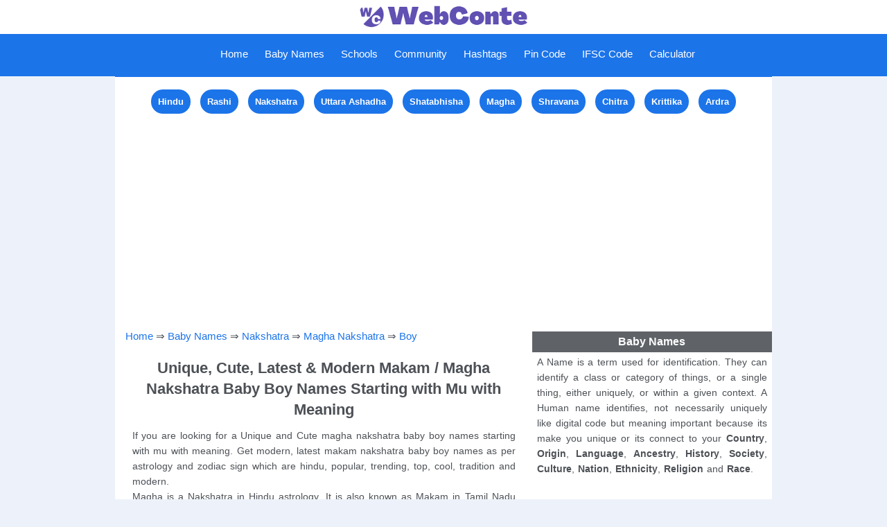

--- FILE ---
content_type: text/html; charset=UTF-8
request_url: https://webconte.com/kids/baby_names/magha_nakshatra/boy/starting_with_mu
body_size: 8391
content:
<!DOCTYPE html>
<html lang="en-GB" prefix="og: http://ogp.me/ns#">
<head>
<title>Makam, Magha Nakshatra Baby Boy Names Starting with Mu with Meaning - WebConte</title>
<link rel="shortcut icon" href="https://webconte.com/img/favicon.ico" type="image/x-icon" />
<link rel="icon" href="https://webconte.com/img/favicon.png" type="image/png" />
<meta http-equiv="Content-Type" content="text/html; charset=UTF-8"/>
<meta name="description" content="Magha Nakshatra Baby Boy Names Starting with Mu with Meaning, Baby Names Makam, Hindu | Get cute magha nakshatra boy babynames as per astrology, zodiac."/>
<meta name="keywords" content="magha nakshatra baby boy names starting with mu, with meaning, makam, boy names, baby names, unique, cute, hindu, nakshatra, babynames, astrology, zodiac"/>
<link rel="canonical" href="https://webconte.com/kids/baby_names/magha_nakshatra/boy/starting_with_mu" />
<meta http-equiv="Content-Language" content="en-GB" />
<meta property="og:locale" content="en-GB">
<meta property="og:type" content="article">
<meta property="og:title" content="Makam, Magha Nakshatra Baby Boy Names Starting with Mu with Meaning - WebConte">
<meta property="og:description" content="Magha Nakshatra Baby Boy Names Starting with Mu with Meaning, Baby Names Makam, Hindu | Get cute magha nakshatra boy babynames as per astrology, zodiac.">
<meta property="og:url" content="https://webconte.com/kids/baby_names/magha_nakshatra/boy/starting_with_mu">
<meta property="og:site_name" content="WebConte">
<meta property="article:section" content="Baby Names">
<meta property="og:image" content="https://webconte.com/img/baby_names.jpg">
<meta property="og:image:secure_url" content="https://webconte.com/img/baby_names.jpg">
<meta property="og:image:width" content="680">
<meta property="og:image:height" content="382">
<meta property="og:image:alt" content="Magha Nakshatra Baby Boy Names Starting with Mu">
<meta property="og:image:type" content="image/jpeg">
<meta name="twitter:card" content="summary_large_image">
<meta name="twitter:title" content="Makam, Magha Nakshatra Baby Boy Names Starting with Mu with Meaning - WebConte">
<meta name="twitter:description" content="Magha Nakshatra Baby Boy Names Starting with Mu with Meaning, Baby Names Makam, Hindu | Get cute magha nakshatra boy babynames as per astrology, zodiac.">
<meta name="twitter:site" content="@WebConte">
<meta name="twitter:creator" content="@WebConte">
<meta name="twitter:image" content="https://webconte.com/img/baby_names.jpg">
<meta name="viewport" content="width=device-width, initial-scale=1.0">
<link rel="stylesheet" type="text/css" href="https://webconte.com/css/hbstyle.css" media="screen"/>
<meta name="application-name" content="Baby Names with Meaning"/>
</head>
<body>
<div id="tophead">
	<a href="https://webconte.com"><img src="https://webconte.com/img/head.jpg" alt="logo with Website Name"style="height:45px;"></a>
</div>
<div class="topnav" id="myTopnav">
	<a href="javascript:void(0);" class="icon" onclick="myFunction()">
	    <span id="menu" src="https://webconte.com/img/icon.png" alt="Menu">Menu</span>
        <span id="menuc"src="https://webconte.com/img/iconc.png" alt="Close">Close</span>
	</a>
	<div id="leftnav">
		<a href="https://webconte.com">Home</a>
		<a href="https://webconte.com/kids/baby_names">Baby Names</a>
		<a href="https://webconte.com/schools">Schools</a>
		<a href="https://webconte.com/community">Community</a>
		<a href="https://webconte.com/hashtags">Hashtags</a>
		<a href="https://webconte.com/pin_code">Pin Code</a>
		<a href="https://webconte.com/ifsc_code">IFSC Code</a>
		<a href="https://webconte.com/calculator">Calculator</a>
	</div>
</div>
<!-- Global site tag (gtag.js) - Google Analytics -->
<script async src="https://www.googletagmanager.com/gtag/js?id=G-M7GWFJZXLK"></script>
<script>
  window.dataLayer = window.dataLayer || [];
  function gtag(){dataLayer.push(arguments);}
  gtag('js', new Date());

  gtag('config', 'G-M7GWFJZXLK');
</script>
<script async src="https://pagead2.googlesyndication.com/pagead/js/adsbygoogle.js?client=ca-pub-8592485588202330"
     crossorigin="anonymous"></script>
<script type="text/javascript">
    (function(c,l,a,r,i,t,y){
        c[a]=c[a]||function(){(c[a].q=c[a].q||[]).push(arguments)};
        t=l.createElement(r);t.async=1;t.src="https://www.clarity.ms/tag/"+i;
        y=l.getElementsByTagName(r)[0];y.parentNode.insertBefore(t,y);
    })(window, document, "clarity", "script", "d3sxyii82g");
</script>
<div id="content">
	<ul>
		<li class="dropdown">
			<a href="https://webconte.com/kids/baby_names/african" class="dropbtn">African++</a>
			<div class="dropdown-content">
				<a href="https://webconte.com/kids/baby_names/african_american">African American</a>
				<a href="https://webconte.com/kids/baby_names/east_african">East African</a>
				<a href="https://webconte.com/kids/baby_names/egyptian">Egyptian</a>
				<a href="https://webconte.com/kids/baby_names/ghanaian">Ghanaian</a>
				<a href="https://webconte.com/kids/baby_names/kenyan">Kenyan</a>
				<a href="https://webconte.com/kids/baby_names/nigerian">Nigerian</a>
				<a href="https://webconte.com/kids/baby_names/north_african">North African</a>
				<a href="https://webconte.com/kids/baby_names/southern_african">Southern African</a>
				<a href="https://webconte.com/kids/baby_names/swahili">Swahili</a>
				<a href="https://webconte.com/kids/baby_names/tanzanian">Tanzanian</a>
				<a href="https://webconte.com/kids/baby_names/urhobo">Urhobo</a>
				<a href="https://webconte.com/kids/baby_names/west_african">West African</a>
				<a href="https://webconte.com/kids/baby_names/yoruba">Yoruba</a>
			</div>
		</li>
		<li class="dropdown">
			<a href="https://webconte.com/kids/baby_names/american" class="dropbtn">American++</a>
			<div class="dropdown-content">
				<a href="https://webconte.com/kids/baby_names/anglo">Anglo</a>
				<a href="https://webconte.com/kids/baby_names/canadian">Canadian</a>
				<a href="https://webconte.com/kids/baby_names/native_american">Native American</a>
				<a href="https://webconte.com/kids/baby_names/north_american">North American</a>
				<a href="https://webconte.com/kids/baby_names/south_american">South American</a>
			</div>
		</li>
		<li class="dropdown">
			<a href="https://webconte.com/kids/baby_names/muslim" class="dropbtn">Muslim++</a>
			<div class="dropdown-content">
				<a href="https://webconte.com/kids/baby_names/afghan">Afghan</a>
				<a href="https://webconte.com/kids/baby_names/arabic">Arabic</a>
				<a href="https://webconte.com/kids/baby_names/egyptian">Egyptian</a>
				<a href="https://webconte.com/kids/baby_names/indonesian">Indonesian</a>
				<a href="https://webconte.com/kids/baby_names/kazakh">Kazakh</a>
				<a href="https://webconte.com/kids/baby_names/pakistani">Pakistani</a>
				<a href="https://webconte.com/kids/baby_names/pashto">Pashto</a>
				<a href="https://webconte.com/kids/baby_names/quranic">Quranic</a>
				<a href="https://webconte.com/kids/baby_names/turkish">Turkish</a>
				<a href="https://webconte.com/kids/baby_names/urdu">Urdu</a>
			</div>
		</li>
		<li><a href="https://webconte.com/kids/baby_names/brazilian">Brazilian</a></li>
		<li><a href="https://webconte.com/kids/baby_names/christian">Christian</a></li>
		<li><a href="https://webconte.com/kids/baby_names/english">English</a></li>
		<li><a href="https://webconte.com/kids/baby_names/filipino">Filipino</a></li>
		<li><a href="https://webconte.com/kids/baby_names/french">French</a></li>
		<li><a href="https://webconte.com/kids/baby_names/german">German</a></li>
		<li><a href="https://webconte.com/kids/baby_names/irish">Irish</a></li>
		<li><a href="https://webconte.com/kids/baby_names/italian">Italian</a></li>
		<li class="dropdown">
			<a href="https://webconte.com/kids/baby_names/indian" class="dropbtn">Indian++</a>
			<div class="dropdown-content">
				<a href="https://webconte.com/kids/baby_names/rashi">Rashi</a>
				<a href="https://webconte.com/kids/baby_names/nakshatra">Nakshatra</a>
				<a href="https://webconte.com/kids/baby_names/assamese">Assamese</a>
				<a href="https://webconte.com/kids/baby_names/bengali">Bengali</a>
				<a href="https://webconte.com/kids/baby_names/gujarati">Gujarati</a>
				<a href="https://webconte.com/kids/baby_names/hindi">Hindi</a>
				<a href="https://webconte.com/kids/baby_names/hindu">Hindu</a>
				<a href="https://webconte.com/kids/baby_names/kannada">Kannada</a>
				<a href="https://webconte.com/kids/baby_names/kashmiri">Kashmiri</a>
				<a href="https://webconte.com/kids/baby_names/malayalam">Malayalam</a>
				<a href="https://webconte.com/kids/baby_names/marathi">Marathi</a>
				<a href="https://webconte.com/kids/baby_names/odia">Odia</a>
				<a href="https://webconte.com/kids/baby_names/parsi">Parsi</a>
				<a href="https://webconte.com/kids/baby_names/punjabi_sikh">Punjabi-Sikh</a>
				<a href="https://webconte.com/kids/baby_names/sanskrit">Sanskrit</a>
				<a href="https://webconte.com/kids/baby_names/sindhi">Sindhi</a>
				<a href="https://webconte.com/kids/baby_names/tamil">Tamil</a>
				<a href="https://webconte.com/kids/baby_names/telugu">Telugu</a>
			</div>
		</li>
		<li class="dropdown">
			<a href="javascript:void(0)" class="dropbtn">More ++</a>
			<div class="dropdown-content">
				<a href="https://webconte.com/kids/baby_names/greek">Greek</a>
				<a href="https://webconte.com/kids/baby_names/japanese">Japanese</a>
				<a href="https://webconte.com/kids/baby_names/jewish">Jewish</a>
				<a href="https://webconte.com/kids/baby_names/latin">Latin</a>
				<a href="https://webconte.com/kids/baby_names/pakistani">Pakistani</a>
				<a href="https://webconte.com/kids/baby_names/russian">Russian</a>
				<a href="https://webconte.com/kids/baby_names/iranian">Iranian</a>
				<a href="https://webconte.com/kids/baby_names/scottish">Scottish</a>
				<a href="https://webconte.com/kids/baby_names/spanish">Spanish</a>
				<a href="https://webconte.com/kids/baby_names/welsh">Welsh</a>
			</div>
		</li>
	</ul>
</div>
<div id="contentst">
	<a href="https://webconte.com/kids/baby_names/hindu">Hindu</a>
	<a href="https://webconte.com/kids/baby_names/rashi">Rashi</a>
	<a href="https://webconte.com/kids/baby_names/nakshatra">Nakshatra</a>
	<a href="https://webconte.com/kids/baby_names/uttara_ashadha_nakshatra">Uttara Ashadha</a>
	<a href="https://webconte.com/kids/baby_names/shatabhisha_nakshatra">Shatabhisha</a>
	<a href="https://webconte.com/kids/baby_names/magha_nakshatra">Magha</a>
	<a href="https://webconte.com/kids/baby_names/shravana_nakshatra">Shravana</a>
	<a href="https://webconte.com/kids/baby_names/chitra_nakshatra">Chitra</a>
	<a href="https://webconte.com/kids/baby_names/krittika_nakshatra">Krittika</a>
	<a href="https://webconte.com/kids/baby_names/ardra_nakshatra">Ardra</a><br/>
	<div class="hads"><script async src="https://pagead2.googlesyndication.com/pagead/js/adsbygoogle.js?client=ca-pub-8592485588202330"
     crossorigin="anonymous"></script>
<!-- kids-product -->
<ins class="adsbygoogle"
     style="display:block"
     data-ad-client="ca-pub-8592485588202330"
     data-ad-slot="8904468987"
     data-ad-format="auto"
     data-full-width-responsive="true"></ins>
<script>
     (adsbygoogle = window.adsbygoogle || []).push({});
</script></div>
</div>
<div id="conte">
<div id="content1">
	<span id="tzuc"><a href="https://webconte.com">Home</a> &#8658; <a href="https://webconte.com/kids/baby_names">Baby Names</a> &#8658; <a href="https://webconte.com/kids/baby_names/nakshatra">Nakshatra</a> &#8658; <a href="https://webconte.com/kids/baby_names/magha_nakshatra">Magha Nakshatra</a> &#8658; <a href="https://webconte.com/kids/baby_names/magha_nakshatra/boy">Boy</a></span>
	<h1>Unique, Cute, Latest & Modern Makam / Magha Nakshatra Baby Boy Names Starting with Mu with Meaning</h1>
	<p class="para">If you are looking for a Unique and Cute magha nakshatra baby boy names starting with mu with meaning. Get modern, latest makam nakshatra baby boy names as per astrology and zodiac sign which are hindu, popular, trending, top, cool, tradition and modern.<br/>
	Magha is a Nakshatra in Hindu astrology. It is also known as Makam in Tamil Nadu and Makham in Malayalam. Magha Nakshatra is called Makha.</p>
	<table class="tzbbna">
		<tr>
			<th colspan="2">Baby Name By Origin, Religion, Country</th>
		</tr>
		<tr>
		    <td class="tzbo">Category List</td>	
			<td>
				<select onchange="location = this.value;">
					<option value="">Baby Names Category</option>
					<option value="https://webconte.com/kids/baby_names/buddhist">Buddhism</option>
					<option value="https://webconte.com/kids/baby_names/christian">Christianity</option>
					<option value="https://webconte.com/kids/baby_names/french">France</option>
 					<option value="https://webconte.com/kids/baby_names/hindu">Hindu</option>
					<option value="https://webconte.com/kids/baby_names/german">Germany</option>
					<option value="https://webconte.com/kids/baby_names/indian">India</option>
					<option value="https://webconte.com/kids/baby_names/jain">Jain</option>
					<option value="https://webconte.com/kids/baby_names/jewish">Judaism</option>
					<option value="https://webconte.com/kids/baby_names/muslim">Islam</option>
					<option value="https://webconte.com/kids/baby_names/nakshatra">Nakshatra</option>
					<option value="https://webconte.com/kids/baby_names/punjabi_sikh">Punjabi-Sikh</option>
					<option value="https://webconte.com/kids/baby_names/rashi">Rashi</option>
					<option value="https://webconte.com/kids/baby_names/south_indian">South Indian</option>
					<option value="https://webconte.com/kids/baby_names/american">United States</option>
					<option value="https://webconte.com/kids/baby_names/zoroastrianism">Zoroastrianism</option>
					<option value="https://webconte.com/kids/baby_names/afghan">Afghanistan</option>
					<option value="https://webconte.com/kids/baby_names/african">African</option>
					<option value="https://webconte.com/kids/baby_names/anglo">Anglo</option>
					<option value="https://webconte.com/kids/baby_names/anglo_saxon">Anglo Saxon</option>
					<option value="https://webconte.com/kids/baby_names/arabic">Arabic</option>
					<option value="https://webconte.com/kids/baby_names/armenian">Armenia</option>
					<option value="https://webconte.com/kids/baby_names/arthurian_legend">Arthurian Legend</option>
					<option value="https://webconte.com/kids/baby_names/assamese">Assamese</option>
					<option value="https://webconte.com/kids/baby_names/bengali">Bengali</option>
					<option value="https://webconte.com/kids/baby_names/biblical">Biblical</option>
					<option value="https://webconte.com/kids/baby_names/bulgarian">Bulgaria</option>
					<option value="https://webconte.com/kids/baby_names/cambodian">Cambodia</option>
					<option value="https://webconte.com/kids/baby_names/celtic">Celtic</option>
					<option value="https://webconte.com/kids/baby_names/chinese">Chinese</option>
					<option value="https://webconte.com/kids/baby_names/czech">Czechia</option>
					<option value="https://webconte.com/kids/baby_names/dane">Dane</option>
					<option value="https://webconte.com/kids/baby_names/dutch">Dutch</option>
					<option value="https://webconte.com/kids/baby_names/east_indian">East Indian</option>
					<option value="https://webconte.com/kids/baby_names/egyptian">Egypt</option>
					<option value="https://webconte.com/kids/baby_names/english">English</option>
					<option value="https://webconte.com/kids/baby_names/filipino">Philippines</option>
					<option value="https://webconte.com/kids/baby_names/finnish">Finnish</option>
					<option value="https://webconte.com/kids/baby_names/finns">Finland</option>
					<option value="https://webconte.com/kids/baby_names/gaelic">Gaelic</option>
					<option value="https://webconte.com/kids/baby_names/germanic">Germanic</option>
					<option value="https://webconte.com/kids/baby_names/greek">Greek</option>
					<option value="https://webconte.com/kids/baby_names/gujarati">Gujarati</option>
					<option value="https://webconte.com/kids/baby_names/hebrew">Hebrew</option>
					<option value="https://webconte.com/kids/baby_names/hindi">Hindi</option>
					<option value="https://webconte.com/kids/baby_names/hungarian">Hungary</option>
					<option value="https://webconte.com/kids/baby_names/icelandic">Iceland</option>
					<option value="https://webconte.com/kids/baby_names/indo_european">Indo European</option>
					<option value="https://webconte.com/kids/baby_names/indonesian">Indonesia</option>
					<option value="https://webconte.com/kids/baby_names/irish">Ireland</option>
					<option value="https://webconte.com/kids/baby_names/israeli">Israel</option>
					<option value="https://webconte.com/kids/baby_names/italian">Italy</option>
					<option value="https://webconte.com/kids/baby_names/japanese">Japan</option>
					<option value="https://webconte.com/kids/baby_names/kannada">Kannada</option>
					<option value="https://webconte.com/kids/baby_names/kashmiri">Kashmiri</option>
					<option value="https://webconte.com/kids/baby_names/latin">Latin</option>
					<option value="https://webconte.com/kids/baby_names/malayalam">Malayalam</option>
					<option value="https://webconte.com/kids/baby_names/marathi">Marathi</option>
					<option value="https://webconte.com/kids/baby_names/native_american">Native American</option>
					<option value="https://webconte.com/kids/baby_names/netherlander">Netherlands</option>
					<option value="https://webconte.com/kids/baby_names/nigerian">Nigeria</option>
					<option value="https://webconte.com/kids/baby_names/norse">Norse</option>
					<option value="https://webconte.com/kids/baby_names/north_indian">North Indian</option>
					<option value="https://webconte.com/kids/baby_names/norwegian">Norway</option>
					<option value="https://webconte.com/kids/baby_names/odia">Odia</option>
					<option value="https://webconte.com/kids/baby_names/old_english">Old English</option>
					<option value="https://webconte.com/kids/baby_names/pakistani">Pakistan</option>
 					<option value="https://webconte.com/kids/baby_names/parsi">Parsi</option>
					<option value="https://webconte.com/kids/baby_names/pashto">Pashto</option>
					<option value="https://webconte.com/kids/baby_names/polish">Poland</option>
					<option value="https://webconte.com/kids/baby_names/portuguese">Portuguese</option>
					<option value="https://webconte.com/kids/baby_names/russian">Russia</option>
					<option value="https://webconte.com/kids/baby_names/sanskrit">Sanskrit</option>
					<option value="https://webconte.com/kids/baby_names/scottish">Scotland</option>
					<option value="https://webconte.com/kids/baby_names/shakespearean">Shakespearean</option>
					<option value="https://webconte.com/kids/baby_names/shinto">Shinto</option>
					<option value="https://webconte.com/kids/baby_names/sindhi">Sindhi</option>
					<option value="https://webconte.com/kids/baby_names/slavic">Slavic</option>
					<option value="https://webconte.com/kids/baby_names/slovak">Slovakia</option>
					<option value="https://webconte.com/kids/baby_names/spanish">Spain</option>
					<option value="https://webconte.com/kids/baby_names/swedish">Sweden</option>
					<option value="https://webconte.com/kids/baby_names/tamil">Tamil</option>
					<option value="https://webconte.com/kids/baby_names/telugu">Telugu</option>
					<option value="https://webconte.com/kids/baby_names/teutonic">Teutonic</option>
					<option value="https://webconte.com/kids/baby_names/thai">Thailand</option>
					<option value="https://webconte.com/kids/baby_names/turkish">Turkey</option>
					<option value="https://webconte.com/kids/baby_names/urdu">Urdu</option>
					<option value="https://webconte.com/kids/baby_names/welsh">Welsh</option>
				</select>
			</td>
		</tr>
		<tr>
			<th colspan="2">Magha Nakshatra Baby Boy Names Start with</th>
		</tr>	
		<tr>	
			<td colspan="2">
				<div id="tzbabb"><a href="https://webconte.com/kids/baby_names/magha_nakshatra/boy/starting_with_ma">Ma</a> <a href="https://webconte.com/kids/baby_names/magha_nakshatra/boy/starting_with_me">Me</a> <a href="https://webconte.com/kids/baby_names/magha_nakshatra/boy/starting_with_mi">Mi</a> <a href="https://webconte.com/kids/baby_names/magha_nakshatra/boy/starting_with_mu">Mu</a> 
				</div>
			</td>
		</tr>
	<tr><td colspan="2">
		<a href="https://webconte.com/kids/baby_names/magha_nakshatra/boy"><span id="tzbcbt">Magha Nakshatra Boy Names</span></a>
		<a href="https://webconte.com/kids/baby_names/magha_nakshatra/girl"><span id="tzbcgt">Magha Nakshatra Girl Names</span></a>
		<a href="https://webconte.com/kids/baby_names/magha_nakshatra/unisex"><span id="tzbcut">Magha Nakshatra Unisex Names</span></a>
	</td></tr>
	</table>
	<h2>Magha Nakshatra Baby Boy Names Beginning with Mu</h2>
	<table class="tzbxnbb">
		<tr>
			<th>Name</th>
			<th>Meaning</th>
			<th>Gender</th>
		</tr>
		<tr>
			<td><a href="https://webconte.com/kids/baby_names/boy/muadh">Muadh</a></td>
			<td>Protected|Protected; Name of a... </td>
			<td>Boy</td>
		</tr>
		<tr>
			<td><a href="https://webconte.com/kids/baby_names/boy/muayyad">Muayyad</a></td>
			<td>Supported (by God)|Supported b... </td>
			<td>Boy</td>
		</tr>
		<tr>
			<td><a href="https://webconte.com/kids/baby_names/unisex/mubarak">Mubarak</a></td>
			<td>Blessed|Blessed, Auspicious|Bl... </td>
			<td>Unisex</td>
		</tr>
		<tr>
			<td><a href="https://webconte.com/kids/baby_names/boy/mucira">Mucira</a></td>
			<td>generous, liberal, virtuous... </td>
			<td>Boy</td>
		</tr>
		<tr>
			<td><a href="https://webconte.com/kids/baby_names/boy/mudeev">Mudeev</a></td>
			<td>Old Man... </td>
			<td>Boy</td>
		</tr>
		<tr>
			<td colspan="3"><div class="hads"><script async src="https://pagead2.googlesyndication.com/pagead/js/adsbygoogle.js?client=ca-pub-8592485588202330"
     crossorigin="anonymous"></script>
<!-- kids-names -->
<ins class="adsbygoogle"
     style="display:block"
     data-ad-client="ca-pub-8592485588202330"
     data-ad-slot="8088073155"
     data-ad-format="auto"
     data-full-width-responsive="true"></ins>
<script>
     (adsbygoogle = window.adsbygoogle || []).push({});
</script></div></td>
		</tr>
		<tr>
			<td><a href="https://webconte.com/kids/baby_names/boy/mudgal">Mudgal</a></td>
			<td>A Saint... </td>
			<td>Boy</td>
		</tr>
		<tr>
			<td><a href="https://webconte.com/kids/baby_names/boy/mudgala">Mudgala</a></td>
			<td>ever happy, a species of grass... </td>
			<td>Boy</td>
		</tr>
		<tr>
			<td><a href="https://webconte.com/kids/baby_names/boy/mudhalvan">Mudhalvan</a></td>
			<td>Important; Prime|Prime; Import... </td>
			<td>Boy</td>
		</tr>
		<tr>
			<td><a href="https://webconte.com/kids/baby_names/boy/mudil">Mudil</a></td>
			<td>Moon shine|Moonshine... </td>
			<td>Boy</td>
		</tr>
		<tr>
			<td><a href="https://webconte.com/kids/baby_names/boy/mudit">Mudit</a></td>
			<td>Happy|Happy, Pleased|Happy; Sa... </td>
			<td>Boy</td>
		</tr>
		<tr>
			<td><a href="https://webconte.com/kids/baby_names/unisex/mudita">Mudita</a></td>
			<td>Glad|Happy|Happy, Pleased... </td>
			<td>Unisex</td>
		</tr>
		<tr>
			<td><a href="https://webconte.com/kids/baby_names/boy/muditya">Muditya</a></td>
			<td>Creative; Lord Shiva... </td>
			<td>Boy</td>
		</tr>
		<tr>
			<td><a href="https://webconte.com/kids/baby_names/boy/mudiyarasan">Mudiyarasan</a></td>
			<td>king... </td>
			<td>Boy</td>
		</tr>
		<tr>
			<td><a href="https://webconte.com/kids/baby_names/unisex/mudra">Mudra</a></td>
			<td>Expression|Expression, Healing... </td>
			<td>Unisex</td>
		</tr>
		<tr>
			<td><a href="https://webconte.com/kids/baby_names/unisex/mudrika">Mudrika</a></td>
			<td>Ring... </td>
			<td>Unisex</td>
		</tr>
		<tr>
			<td><a href="https://webconte.com/kids/baby_names/unisex/mugdha">Mugdha</a></td>
			<td>Innocent Young Girl|Innocent y... </td>
			<td>Unisex</td>
		</tr>
		<tr>
			<td><a href="https://webconte.com/kids/baby_names/boy/mugeshan">Mugeshan</a></td>
			<td>Happy long life... </td>
			<td>Boy</td>
		</tr>
		<tr>
			<td><a href="https://webconte.com/kids/baby_names/boy/mugheshvaran">Mugheshvaran</a></td>
			<td>Lord Muruga... </td>
			<td>Boy</td>
		</tr>
		<tr>
			<td><a href="https://webconte.com/kids/baby_names/boy/mugilan">Mugilan</a></td>
			<td>King of Clouds... </td>
			<td>Boy</td>
		</tr>
		<tr>
			<td><a href="https://webconte.com/kids/baby_names/boy/mugundhan">Mugundhan</a></td>
			<td>Lord Krishna... </td>
			<td>Boy</td>
		</tr>
		<tr>
			<td><a href="https://webconte.com/kids/baby_names/boy/muhamad">Muhamad</a></td>
			<td>Moonshine; The Prophet|Prophet... </td>
			<td>Boy</td>
		</tr>
		<tr>
			<td><a href="https://webconte.com/kids/baby_names/boy/muhammad">Muhammad</a></td>
			<td>Name of the Last Prophet; Grea... </td>
			<td>Boy</td>
		</tr>
		<tr>
			<td><a href="https://webconte.com/kids/baby_names/unisex/muhil">Muhil</a></td>
			<td>Cloud... </td>
			<td>Unisex</td>
		</tr>
		<tr>
			<td><a href="https://webconte.com/kids/baby_names/boy/muhilan">Muhilan</a></td>
			<td>Of The Clouds... </td>
			<td>Boy</td>
		</tr>
		<tr>
			<td><a href="https://webconte.com/kids/baby_names/boy/muhir">Muhir</a></td>
			<td>Bewilderer; Passionate; Dazzli... </td>
			<td>Boy</td>
		</tr>
		<tr>
			<td><a href="https://webconte.com/kids/baby_names/boy/muhsin">Muhsin</a></td>
			<td>Beneficent|Beneficent Charitab... </td>
			<td>Boy</td>
		</tr>
		<tr>
			<td><a href="https://webconte.com/kids/baby_names/boy/muhtadi">Muhtadi</a></td>
			<td>One who is rightly guided|Righ... </td>
			<td>Boy</td>
		</tr>
		<tr>
			<td><a href="https://webconte.com/kids/baby_names/boy/mujahid">Mujahid</a></td>
			<td>Crusader; Fighter in the Way o... </td>
			<td>Boy</td>
		</tr>
		<tr>
			<td><a href="https://webconte.com/kids/baby_names/boy/mujeeb">Mujeeb</a></td>
			<td>Name of God|Responder|Responde... </td>
			<td>Boy</td>
		</tr>
		<tr>
			<td><a href="https://webconte.com/kids/baby_names/boy/mukanda">Mukanda</a></td>
			<td>the mango tree, yellow sandalw... </td>
			<td>Boy</td>
		</tr>
		<tr>
			<td><a href="https://webconte.com/kids/baby_names/boy/mukandray">Mukandray</a></td>
			<td>Lord Krishna... </td>
			<td>Boy</td>
		</tr>
		<tr>
			<td><a href="https://webconte.com/kids/baby_names/boy/mukesa">Mukesa</a></td>
			<td>lord of liberation... </td>
			<td>Boy</td>
		</tr>
		<tr>
			<td><a href="https://webconte.com/kids/baby_names/boy/mukesh">Mukesh</a></td>
			<td>A name of Lord Shiva. It means... </td>
			<td>Boy</td>
		</tr>
		<tr>
			<td><a href="https://webconte.com/kids/baby_names/boy/mukhendu">Mukhendu</a></td>
			<td>Has a Face as Lovely as the Mo... </td>
			<td>Boy</td>
		</tr>
		<tr>
			<td><a href="https://webconte.com/kids/baby_names/boy/mukhesh">Mukhesh</a></td>
			<td>Cupid; Lord Shiva; Lord of joy... </td>
			<td>Boy</td>
		</tr>
		<tr>
			<td><a href="https://webconte.com/kids/baby_names/boy/mukhi">Mukhi</a></td>
			<td>To have Mouth Towards Like; Cl... </td>
			<td>Boy</td>
		</tr>
		<tr>
			<td><a href="https://webconte.com/kids/baby_names/unisex/mukhtar">Mukhtar</a></td>
			<td>Authorised; Preferred Selected... </td>
			<td>Unisex</td>
		</tr>
		<tr>
			<td><a href="https://webconte.com/kids/baby_names/boy/mukil">Mukil</a></td>
			<td>Cloud... </td>
			<td>Boy</td>
		</tr>
		<tr>
			<td><a href="https://webconte.com/kids/baby_names/boy/mukilan">Mukilan</a></td>
			<td>Cloud We can Say it as a Group... </td>
			<td>Boy</td>
		</tr>
		<tr>
			<td><a href="https://webconte.com/kids/baby_names/boy/mukkannan">Mukkannan</a></td>
			<td>God Sivan... </td>
			<td>Boy</td>
		</tr>
		<tr>
			<td><a href="https://webconte.com/kids/baby_names/boy/mukku">Mukku</a></td>
			<td>Nose... </td>
			<td>Boy</td>
		</tr>
		<tr>
			<td><a href="https://webconte.com/kids/baby_names/boy/mukshith">Mukshith</a></td>
			<td>Good Hearted... </td>
			<td>Boy</td>
		</tr>
		<tr>
			<td><a href="https://webconte.com/kids/baby_names/boy/muksith">Muksith</a></td>
			<td>A person who has the potential... </td>
			<td>Boy</td>
		</tr>
		<tr>
			<td><a href="https://webconte.com/kids/baby_names/unisex/mukta">Mukta</a></td>
			<td>Get Rid of Everything; Pearl; ... </td>
			<td>Unisex</td>
		</tr>
		<tr>
			<td><a href="https://webconte.com/kids/baby_names/boy/muktak">Muktak</a></td>
			<td>Pearl... </td>
			<td>Boy</td>
		</tr>
		<tr>
			<td><a href="https://webconte.com/kids/baby_names/boy/muktanand">Muktanand</a></td>
			<td>Happiness of Freedom|Liberated... </td>
			<td>Boy</td>
		</tr>
		<tr>
			<td><a href="https://webconte.com/kids/baby_names/boy/muktananda">Muktananda</a></td>
			<td>Liberated|Liberated, Happiness... </td>
			<td>Boy</td>
		</tr>
		<tr>
			<td><a href="https://webconte.com/kids/baby_names/boy/muktendra">Muktendra</a></td>
			<td>-Not Available-... </td>
			<td>Boy</td>
		</tr>
		<tr>
			<td><a href="https://webconte.com/kids/baby_names/boy/muktesa">Muktesa</a></td>
			<td>King of Freedom... </td>
			<td>Boy</td>
		</tr>
		<tr>
			<td><a href="https://webconte.com/kids/baby_names/boy/mukteshwar">Mukteshwar</a></td>
			<td>God who Gives Freedom from Dea... </td>
			<td>Boy</td>
		</tr>
		<tr>
			<td><a href="https://webconte.com/kids/baby_names/unisex/muktha">Muktha</a></td>
			<td>Liberated; Pearl|Relived from ... </td>
			<td>Unisex</td>
		</tr>
		<tr>
			<td><a href="https://webconte.com/kids/baby_names/unisex/mukti">Mukti</a></td>
			<td>Freedom|Freedom From Life And ... </td>
			<td>Unisex</td>
		</tr>
		<tr>
			<td><a href="https://webconte.com/kids/baby_names/boy/muktidaya">Muktidaya</a></td>
			<td>Bestower of Eternal Bliss... </td>
			<td>Boy</td>
		</tr>
		<tr>
			<td><a href="https://webconte.com/kids/baby_names/unisex/mukul">Mukul</a></td>
			<td>A bud|Bud|Bud, Soul, Blossom... </td>
			<td>Unisex</td>
		</tr>
		<tr>
			<td><a href="https://webconte.com/kids/baby_names/unisex/mukula">Mukula</a></td>
			<td>Bud... </td>
			<td>Unisex</td>
		</tr>
		<tr>
			<td><a href="https://webconte.com/kids/baby_names/unisex/mukulita">Mukulita</a></td>
			<td>Bud... </td>
			<td>Unisex</td>
		</tr>
		<tr>
			<td><a href="https://webconte.com/kids/baby_names/boy/mukund">Mukund</a></td>
			<td>A name of Lord Vishnu. It mean... </td>
			<td>Boy</td>
		</tr>
		<tr>
			<td><a href="https://webconte.com/kids/baby_names/unisex/mukunda">Mukunda</a></td>
			<td>1of 9 Treasures of Kubera. Pre... </td>
			<td>Unisex</td>
		</tr>
		<tr>
			<td><a href="https://webconte.com/kids/baby_names/unisex/mukundaa">Mukundaa</a></td>
			<td>Giver of Freedom... </td>
			<td>Unisex</td>
		</tr>
		<tr>
			<td><a href="https://webconte.com/kids/baby_names/boy/mukundan">Mukundan</a></td>
			<td>Lord Krishna... </td>
			<td>Boy</td>
		</tr>
	</table><span id="pagse">Page 1 of 4</span>
	<a href="https://webconte.com/kids/baby_names/magha_nakshatra/boy/starting_with_mu">
		<span id="pagcnob">1</span>
	</a>
	<a href="https://webconte.com/kids/baby_names/magha_nakshatra/boy/starting_with_mu/2">
		<span class="pagnob">2</span>
	</a>
	<a href="https://webconte.com/kids/baby_names/magha_nakshatra/boy/starting_with_mu/3">
		<span class="pagnob">3</span>
	</a>
	<a href="https://webconte.com/kids/baby_names/magha_nakshatra/boy/starting_with_mu/4">
		<span class="pagnob">4</span>
	</a><div class="hads"><script async src="https://pagead2.googlesyndication.com/pagead/js/adsbygoogle.js?client=ca-pub-8592485588202330"
     crossorigin="anonymous"></script>
<!-- kids-names -->
<ins class="adsbygoogle"
     style="display:block"
     data-ad-client="ca-pub-8592485588202330"
     data-ad-slot="8088073155"
     data-ad-format="auto"
     data-full-width-responsive="true"></ins>
<script>
     (adsbygoogle = window.adsbygoogle || []).push({});
</script></div>
	<table class="tzbbna">
	    <tr>
	        <th>A to Z Hindu Boy Baby Names List</th>
	   </tr>
	   <tr><td>
	<div id="tzbab">
		<a href="https://webconte.com/kids/baby_names/hindu/boy/starting_with_a">A</a>
		<a href="https://webconte.com/kids/baby_names/hindu/boy/starting_with_b">B</a>
		<a href="https://webconte.com/kids/baby_names/hindu/boy/starting_with_c">C</a>
		<a href="https://webconte.com/kids/baby_names/hindu/boy/starting_with_d">D</a>
		<a href="https://webconte.com/kids/baby_names/hindu/boy/starting_with_e">E</a>
		<a href="https://webconte.com/kids/baby_names/hindu/boy/starting_with_f">F</a>
		<a href="https://webconte.com/kids/baby_names/hindu/boy/starting_with_g">G</a>
		<a href="https://webconte.com/kids/baby_names/hindu/boy/starting_with_h">H</a>
		<a href="https://webconte.com/kids/baby_names/hindu/boy/starting_with_i">I</a>
		<a href="https://webconte.com/kids/baby_names/hindu/boy/starting_with_j">J</a>
		<a href="https://webconte.com/kids/baby_names/hindu/boy/starting_with_k">K</a>
		<a href="https://webconte.com/kids/baby_names/hindu/boy/starting_with_l">L</a>
		<a href="https://webconte.com/kids/baby_names/hindu/boy/starting_with_m">M</a>
		<a href="https://webconte.com/kids/baby_names/hindu/boy/starting_with_n">N</a>
		<a href="https://webconte.com/kids/baby_names/hindu/boy/starting_with_o">O</a>
		<a href="https://webconte.com/kids/baby_names/hindu/boy/starting_with_p">P</a>
		<a href="https://webconte.com/kids/baby_names/hindu/boy/starting_with_q">Q</a>
		<a href="https://webconte.com/kids/baby_names/hindu/boy/starting_with_r">R</a>
		<a href="https://webconte.com/kids/baby_names/hindu/boy/starting_with_s">S</a>
		<a href="https://webconte.com/kids/baby_names/hindu/boy/starting_with_t">T</a>
		<a href="https://webconte.com/kids/baby_names/hindu/boy/starting_with_u">U</a>
		<a href="https://webconte.com/kids/baby_names/hindu/boy/starting_with_v">V</a>
		<a href="https://webconte.com/kids/baby_names/hindu/boy/starting_with_w">W</a>
		<a href="https://webconte.com/kids/baby_names/hindu/boy/starting_with_x">X</a>
		<a href="https://webconte.com/kids/baby_names/hindu/boy/starting_with_y">Y</a>
		<a href="https://webconte.com/kids/baby_names/hindu/boy/starting_with_z">Z</a>
	</div>
	</td></tr>
	<tr><td>
		<a href="https://webconte.com/kids/baby_names/hindu/boy"><span id="tzbcbt">Hindu Boy Names</span></a>
		<a href="https://webconte.com/kids/baby_names/hindu/girl"><span id="tzbcgt">Hindu Girl Names</span></a>
		<a href="https://webconte.com/kids/baby_names/hindu/unisex"><span id="tzbcut">Hindu Unisex Names</span></a>
	</td></tr>
	</table>
	<table class="tzbxnb">
		<tr>
			<th colspan="3">Modern Baby Names</th>
		</tr><tr>
			<td><a href="https://webconte.com/kids/baby_names/boy/acharjeet">Acharjeet</a></td>
			<td><a href="https://webconte.com/kids/baby_names/boy/rajdeep">Rajdeep</a></td>
			<td><a href="https://webconte.com/kids/baby_names/boy/janakinandan">Janakinandan</a></td>
		</tr><tr>
			<td><a href="https://webconte.com/kids/baby_names/girl/khunatha">Khunatha</a></td>
			<td><a href="https://webconte.com/kids/baby_names/boy/chahit">Chahit</a></td>
			<td><a href="https://webconte.com/kids/baby_names/boy/vyaas">Vyaas</a></td>
		</tr><tr>
			<td><a href="https://webconte.com/kids/baby_names/boy/chebar">Chebar</a></td>
			<td><a href="https://webconte.com/kids/baby_names/boy/paramprakash">Paramprakash</a></td>
			<td><a href="https://webconte.com/kids/baby_names/boy/bothain">Bothain</a></td>
		</tr><tr>
			<td><a href="https://webconte.com/kids/baby_names/boy/leonatus">Leonatus</a></td>
			<td><a href="https://webconte.com/kids/baby_names/boy/eltekeh">Eltekeh</a></td>
			<td><a href="https://webconte.com/kids/baby_names/girl/toluwalashe">Toluwalashe</a></td>
		</tr><tr>
			<td><a href="https://webconte.com/kids/baby_names/boy/abulyusr">Abulyusr</a></td>
			<td><a href="https://webconte.com/kids/baby_names/girl/janeane">Janeane</a></td>
			<td><a href="https://webconte.com/kids/baby_names/girl/shayona">Shayona</a></td>
		</tr><tr>
			<td><a href="https://webconte.com/kids/baby_names/boy/jalandra">Jalandra</a></td>
			<td><a href="https://webconte.com/kids/baby_names/boy/amine">Amine</a></td>
			<td><a href="https://webconte.com/kids/baby_names/boy/muraleedharan">Muraleedharan</a></td>
		</tr>
    </table>
	<table class="tzbxnbb">
		<tr>
			<th>Nakshatra Name</th>
			<th>Starting Letter</th>
		</tr>		
		<tr>
			<td><a href="https://webconte.com/kids/baby_names/anuradha_nakshatra/boy">Anuradha / Anusham</a></td>
			<td>
				<a href="https://webconte.com/kids/baby_names/anuradha_nakshatra/boy/starting_with_na">Na</a>, 
				<a href="https://webconte.com/kids/baby_names/anuradha_nakshatra/boy/starting_with_nae">Nae</a>, 
				<a href="https://webconte.com/kids/baby_names/anuradha_nakshatra/boy/starting_with_ne">Ne</a>, 
				<a href="https://webconte.com/kids/baby_names/anuradha_nakshatra/boy/starting_with_nee">Nee</a>, 
				<a href="https://webconte.com/kids/baby_names/anuradha_nakshatra/boy/starting_with_ni">Ni</a>, 
				<a href="https://webconte.com/kids/baby_names/anuradha_nakshatra/boy/starting_with_noo">Noo</a>, 
				<a href="https://webconte.com/kids/baby_names/anuradha_nakshatra/boy/starting_with_nu">Nu</a>
			</td>
		</tr>
		<tr>
			<td><a href="https://webconte.com/kids/baby_names/ardra_nakshatra/boy">Ardra / Thiruvaathirai</a></td>
			<td>
				<a href="https://webconte.com/kids/baby_names/ardra_nakshatra/boy/starting_with_chha">Chha</a>, 
				<a href="https://webconte.com/kids/baby_names/ardra_nakshatra/boy/starting_with_gha">Gha</a>, 
				<a href="https://webconte.com/kids/baby_names/ardra_nakshatra/boy/starting_with_kam">Kam</a>, 
				<a href="https://webconte.com/kids/baby_names/ardra_nakshatra/boy/starting_with_ku">Ku</a>, 
				<a href="https://webconte.com/kids/baby_names/ardra_nakshatra/boy/starting_with_na">Na</a>, Ng
			</td>
		</tr>
		<tr>
			<td><a href="https://webconte.com/kids/baby_names/ashlesha_nakshatra/boy">Ashlesha / Aayilyam</a></td>
			<td>
				<a href="https://webconte.com/kids/baby_names/ashlesha_nakshatra/boy/starting_with_day">Day</a>, 
				<a href="https://webconte.com/kids/baby_names/ashlesha_nakshatra/boy/starting_with_de">De</a>, 
				<a href="https://webconte.com/kids/baby_names/ashlesha_nakshatra/boy/starting_with_dee">Dee</a>, 
				<a href="https://webconte.com/kids/baby_names/ashlesha_nakshatra/boy/starting_with_di">Di</a>, 
				<a href="https://webconte.com/kids/baby_names/ashlesha_nakshatra/boy/starting_with_do">Do</a>, 
				<a href="https://webconte.com/kids/baby_names/ashlesha_nakshatra/boy/starting_with_doo">Doo</a>, 
				<a href="https://webconte.com/kids/baby_names/ashlesha_nakshatra/boy/starting_with_du">Du</a>
			</td>
		</tr>
		<tr>
			<td><a href="https://webconte.com/kids/baby_names/ashvini_nakshatra/boy">Ashvini / Aswathi</a></td>
			<td>
				<a href="https://webconte.com/kids/baby_names/ashvini_nakshatra/boy/starting_with_chay">Chay</a>, 
				<a href="https://webconte.com/kids/baby_names/ashvini_nakshatra/boy/starting_with_che">Che</a>, 
				<a href="https://webconte.com/kids/baby_names/ashvini_nakshatra/boy/starting_with_cho">Cho</a>, 
				<a href="https://webconte.com/kids/baby_names/ashvini_nakshatra/boy/starting_with_chu">Chu</a>, 
				<a href="https://webconte.com/kids/baby_names/ashvini_nakshatra/boy/starting_with_la">La</a>
			</td>
		</tr>
		<tr>
			<td><a href="https://webconte.com/kids/baby_names/bharani_nakshatra/boy">Bharani</a></td>
			<td>
				<a href="https://webconte.com/kids/baby_names/bharani_nakshatra/boy/starting_with_le">Le</a>, 
				<a href="https://webconte.com/kids/baby_names/bharani_nakshatra/boy/starting_with_lee">Lee</a>, 
				<a href="https://webconte.com/kids/baby_names/bharani_nakshatra/boy/starting_with_li">Li</a>, 
				<a href="https://webconte.com/kids/baby_names/bharani_nakshatra/boy/starting_with_lo">Lo</a>, 
				<a href="https://webconte.com/kids/baby_names/bharani_nakshatra/boy/starting_with_lu">Lu</a>
			</td>
		</tr>
		<tr>
			<td><a href="https://webconte.com/kids/baby_names/chitra_nakshatra/boy">Chitra / Chithirai</a></td>
			<td>
				<a href="https://webconte.com/kids/baby_names/chitra_nakshatra/boy/starting_with_pe">Pe</a>, 
				<a href="https://webconte.com/kids/baby_names/chitra_nakshatra/boy/starting_with_po">Po</a>, 
				<a href="https://webconte.com/kids/baby_names/chitra_nakshatra/boy/starting_with_ra">Ra</a>, 
				<a href="https://webconte.com/kids/baby_names/chitra_nakshatra/boy/starting_with_ri">Ri</a>
			</td>
		</tr>
		<tr>
			<td><a href="https://webconte.com/kids/baby_names/dhanishta_nakshatra/boy">Dhanishta / Avittam</a></td>
			<td>
				<a href="https://webconte.com/kids/baby_names/dhanishta_nakshatra/boy/starting_with_ga">Ga</a>, 
				<a href="https://webconte.com/kids/baby_names/dhanishta_nakshatra/boy/starting_with_ge">Ge</a>, 
				<a href="https://webconte.com/kids/baby_names/dhanishta_nakshatra/boy/starting_with_gee">Gee</a>, 
				<a href="https://webconte.com/kids/baby_names/dhanishta_nakshatra/boy/starting_with_gi">Gi</a>, 
				<a href="https://webconte.com/kids/baby_names/dhanishta_nakshatra/boy/starting_with_gu">Gu</a>
			</td>
		</tr>
		<tr>
			<td><a href="https://webconte.com/kids/baby_names/hasta_nakshatra/boy">Hasta / Hastham</a></td>
			<td>
				<a href="https://webconte.com/kids/baby_names/hasta_nakshatra/boy/starting_with_poo">Poo</a>, 
				<a href="https://webconte.com/kids/baby_names/hasta_nakshatra/boy/starting_with_pu">Pu</a>, 
				<a href="https://webconte.com/kids/baby_names/hasta_nakshatra/boy/starting_with_sha">Sha</a>, 
				<a href="https://webconte.com/kids/baby_names/hasta_nakshatra/boy/starting_with_tha">Tha</a>
			</td>
		</tr>
		<tr>
			<td><a href="https://webconte.com/kids/baby_names/jyeshtha_nakshatra/boy">Jyeshtha / Kettai</a></td>
			<td>
				<a href="https://webconte.com/kids/baby_names/jyeshtha_nakshatra/boy/starting_with_no">No</a>, 
				<a href="https://webconte.com/kids/baby_names/jyeshtha_nakshatra/boy/starting_with_u">U</a>, 
				<a href="https://webconte.com/kids/baby_names/jyeshtha_nakshatra/boy/starting_with_ya">Ya</a>, 
				<a href="https://webconte.com/kids/baby_names/jyeshtha_nakshatra/boy/starting_with_yi">Yi</a>, 
				<a href="https://webconte.com/kids/baby_names/jyeshtha_nakshatra/boy/starting_with_yu">Yu</a>
			</td>
		</tr>
		<tr>
			<td><a href="https://webconte.com/kids/baby_names/krittika_nakshatra/boy">Krittika / Karthigai</a></td>
			<td>
				<a href="https://webconte.com/kids/baby_names/krittika_nakshatra/boy/starting_with_a">A</a>, 
				<a href="https://webconte.com/kids/baby_names/krittika_nakshatra/boy/starting_with_e">E</a>, 
				<a href="https://webconte.com/kids/baby_names/krittika_nakshatra/boy/starting_with_ea">Ea</a>, 
				<a href="https://webconte.com/kids/baby_names/krittika_nakshatra/boy/starting_with_ee">Ee</a>, 
				<a href="https://webconte.com/kids/baby_names/krittika_nakshatra/boy/starting_with_i">I</a>, 
				<a href="https://webconte.com/kids/baby_names/krittika_nakshatra/boy/starting_with_u">U</a>
			</td>
		</tr>
		<tr>
			<td><a href="https://webconte.com/kids/baby_names/magha_nakshatra/boy">Magha / Makam</a></td>
			<td>
				<a href="https://webconte.com/kids/baby_names/magha_nakshatra/boy/starting_with_ma">Ma</a>, 
				<a href="https://webconte.com/kids/baby_names/magha_nakshatra/boy/starting_with_me">Me</a>, 
				<a href="https://webconte.com/kids/baby_names/magha_nakshatra/boy/starting_with_mi">Mi</a>, 
				<a href="https://webconte.com/kids/baby_names/magha_nakshatra/boy/starting_with_mu">Mu</a>
			</td>
		</tr>
		<tr>
			<td><a href="https://webconte.com/kids/baby_names/moola_nakshatra/boy">Moola / Moolam</a></td>
			<td>
				<a href="https://webconte.com/kids/baby_names/moola_nakshatra/boy/starting_with_bh">Bh</a>, 
				<a href="https://webconte.com/kids/baby_names/moola_nakshatra/boy/starting_with_bha">Bha</a>, 
				<a href="https://webconte.com/kids/baby_names/moola_nakshatra/boy/starting_with_bhi">Bhi</a>, 
				<a href="https://webconte.com/kids/baby_names/moola_nakshatra/boy/starting_with_ye">Ye</a>, 
				<a href="https://webconte.com/kids/baby_names/moola_nakshatra/boy/starting_with_yo">Yo</a>
			</td>
		</tr>
		<tr>
			<td><a href="https://webconte.com/kids/baby_names/mrigashirsha_nakshatra/boy">Mrigashirsha / Makeeryam</a></td>
			<td>
				<a href="https://webconte.com/kids/baby_names/mrigashirsha_nakshatra/boy/starting_with_be">Be</a>, 
				<a href="https://webconte.com/kids/baby_names/mrigashirsha_nakshatra/boy/starting_with_bo">Bo</a>, 
				<a href="https://webconte.com/kids/baby_names/mrigashirsha_nakshatra/boy/starting_with_ka">Ka</a>, 
				<a href="https://webconte.com/kids/baby_names/mrigashirsha_nakshatra/boy/starting_with_ki">Ki</a>, 
				<a href="https://webconte.com/kids/baby_names/mrigashirsha_nakshatra/boy/starting_with_ve">Ve</a>, 
				<a href="https://webconte.com/kids/baby_names/mrigashirsha_nakshatra/boy/starting_with_vo">Vo</a>
			</td>
		</tr>
		<tr>
			<td><a href="https://webconte.com/kids/baby_names/punarvasu_nakshatra/boy">Punarvasu / Punarpoosam</a></td>
			<td>
				<a href="https://webconte.com/kids/baby_names/punarvasu_nakshatra/boy/starting_with_ha">Ha</a>, 
				<a href="https://webconte.com/kids/baby_names/punarvasu_nakshatra/boy/starting_with_hi">Hi</a>, 
				<a href="https://webconte.com/kids/baby_names/punarvasu_nakshatra/boy/starting_with_ke">Ke</a>, 
				<a href="https://webconte.com/kids/baby_names/punarvasu_nakshatra/boy/starting_with_ko">Ko</a>
			</td>
		</tr>
		<tr>
			<td><a href="https://webconte.com/kids/baby_names/purva_ashadha_nakshatra/boy">Purva Ashadha / Pooraadam</a></td>
			<td>
				<a href="https://webconte.com/kids/baby_names/purva_ashadha_nakshatra/boy/starting_with_bhu">Bhu</a>, 
				<a href="https://webconte.com/kids/baby_names/purva_ashadha_nakshatra/boy/starting_with_dha">Dha</a>, 
				<a href="https://webconte.com/kids/baby_names/purva_ashadha_nakshatra/boy/starting_with_pha">Pha</a>
			</td>
		</tr>
		<tr>
			<td><a href="https://webconte.com/kids/baby_names/purva_bhadrapada_nakshatra/boy">Purva Bhadrapada / Poorattathi</a></td>
			<td>
				<a href="https://webconte.com/kids/baby_names/purva_bhadrapada_nakshatra/boy/starting_with_da">Da</a>, 
				<a href="https://webconte.com/kids/baby_names/purva_bhadrapada_nakshatra/boy/starting_with_di">Di</a>, 
				<a href="https://webconte.com/kids/baby_names/purva_bhadrapada_nakshatra/boy/starting_with_se">Se</a>, 
				<a href="https://webconte.com/kids/baby_names/purva_bhadrapada_nakshatra/boy/starting_with_so">So</a>
			</td>
		</tr>
		<tr>
			<td><a href="https://webconte.com/kids/baby_names/purva_phalguni_nakshatra/boy">Purva Phalguni / Pooram</a></td>
			<td>
				<a href="https://webconte.com/kids/baby_names/purva_phalguni_nakshatra/boy/starting_with_mo">Mo</a>, 
				<a href="https://webconte.com/kids/baby_names/purva_phalguni_nakshatra/boy/starting_with_ta">Ta</a>, 
				<a href="https://webconte.com/kids/baby_names/purva_phalguni_nakshatra/boy/starting_with_te">Te</a>, 
				<a href="https://webconte.com/kids/baby_names/purva_phalguni_nakshatra/boy/starting_with_ti">Ti</a>
			</td>
		</tr>
		<tr>
			<td><a href="https://webconte.com/kids/baby_names/pushya_nakshatra/boy">Pushya / Poosam</a></td>
			<td>
				<a href="https://webconte.com/kids/baby_names/pushya_nakshatra/boy/starting_with_da">Da</a>, 
				<a href="https://webconte.com/kids/baby_names/pushya_nakshatra/boy/starting_with_he">He</a>, 
				<a href="https://webconte.com/kids/baby_names/pushya_nakshatra/boy/starting_with_ho">Ho</a>, 
				<a href="https://webconte.com/kids/baby_names/pushya_nakshatra/boy/starting_with_hu">Hu</a>
			</td>
		</tr>
		<tr>
			<td><a href="https://webconte.com/kids/baby_names/revati_nakshatra/boy">Revati / Revathi</a></td>
			<td>
				<a href="https://webconte.com/kids/baby_names/revati_nakshatra/boy/starting_with_cha">Cha</a>, 
				<a href="https://webconte.com/kids/baby_names/revati_nakshatra/boy/starting_with_chi">Chi</a>, 
				<a href="https://webconte.com/kids/baby_names/revati_nakshatra/boy/starting_with_de">De</a>, 
				<a href="https://webconte.com/kids/baby_names/revati_nakshatra/boy/starting_with_do">Do</a>
			</td>
		</tr>
		<tr>
			<td><a href="https://webconte.com/kids/baby_names/rohini_nakshatra/boy">Rohini</a></td>
			<td>
				<a href="https://webconte.com/kids/baby_names/rohini_nakshatra/boy/starting_with_ba">Ba</a>, 
				<a href="https://webconte.com/kids/baby_names/rohini_nakshatra/boy/starting_with_bee">Bee</a>, 
				<a href="https://webconte.com/kids/baby_names/rohini_nakshatra/boy/starting_with_bi">Bi</a>, 
				<a href="https://webconte.com/kids/baby_names/rohini_nakshatra/boy/starting_with_bu">Bu</a>, 
				<a href="https://webconte.com/kids/baby_names/rohini_nakshatra/boy/starting_with_o">O</a>, 
				<a href="https://webconte.com/kids/baby_names/rohini_nakshatra/boy/starting_with_va">Va</a>, 
				<a href="https://webconte.com/kids/baby_names/rohini_nakshatra/boy/starting_with_vee">Vee</a>, 
				<a href="https://webconte.com/kids/baby_names/rohini_nakshatra/boy/starting_with_vi">Vi</a>, Vu
			</td>
		</tr>
		<tr>
			<td><a href="https://webconte.com/kids/baby_names/shatabhisha_nakshatra/boy">Shatabhisha / Chathayam</a></td>
			<td>
				<a href="https://webconte.com/kids/baby_names/shatabhisha_nakshatra/boy/starting_with_go">Go</a>, 
				<a href="https://webconte.com/kids/baby_names/shatabhisha_nakshatra/boy/starting_with_s">S</a>, 
				<a href="https://webconte.com/kids/baby_names/shatabhisha_nakshatra/boy/starting_with_sa">Sa</a>, 
				<a href="https://webconte.com/kids/baby_names/shatabhisha_nakshatra/boy/starting_with_see">See</a>, 
				<a href="https://webconte.com/kids/baby_names/shatabhisha_nakshatra/boy/starting_with_si">Si</a>, 
				<a href="https://webconte.com/kids/baby_names/shatabhisha_nakshatra/boy/starting_with_su">Su</a>
			</td>
		</tr>
		<tr>
			<td><a href="https://webconte.com/kids/baby_names/shravana_nakshatra/boy">Shravana / Thiruvonam</a></td>
			<td>
				<a href="https://webconte.com/kids/baby_names/shravana_nakshatra/boy/starting_with_je">Je</a>, 
				<a href="https://webconte.com/kids/baby_names/shravana_nakshatra/boy/starting_with_jo">Jo</a>, 
				<a href="https://webconte.com/kids/baby_names/shravana_nakshatra/boy/starting_with_ju">Ju</a>, 
				<a href="https://webconte.com/kids/baby_names/shravana_nakshatra/boy/starting_with_khe">Khe</a>, 
				<a href="https://webconte.com/kids/baby_names/shravana_nakshatra/boy/starting_with_khee">Khee</a>, 
				<a href="https://webconte.com/kids/baby_names/shravana_nakshatra/boy/starting_with_khi">Khi</a>, 
				<a href="https://webconte.com/kids/baby_names/shravana_nakshatra/boy/starting_with_kho">Kho</a>, 
				<a href="https://webconte.com/kids/baby_names/shravana_nakshatra/boy/starting_with_khu">Khu</a>
			</td>
		</tr>
		<tr>
			<td><a href="https://webconte.com/kids/baby_names/swati_nakshatra/boy">Swati / Swaathi</a></td>
			<td>
				<a href="https://webconte.com/kids/baby_names/swati_nakshatra/boy/starting_with_re">Re</a>, 
				<a href="https://webconte.com/kids/baby_names/swati_nakshatra/boy/starting_with_ro">Ro</a>, 
				<a href="https://webconte.com/kids/baby_names/swati_nakshatra/boy/starting_with_roo">Roo</a>, 
				<a href="https://webconte.com/kids/baby_names/swati_nakshatra/boy/starting_with_ru">Ru</a>, 
				<a href="https://webconte.com/kids/baby_names/swati_nakshatra/boy/starting_with_ta">Ta</a>
			</td>
		</tr>
		<tr>
			<td><a href="https://webconte.com/kids/baby_names/uttara_ashadha_nakshatra/boy">Uttara Ashadha / Uthiraadam</a></td>
			<td>
				<a href="https://webconte.com/kids/baby_names/uttara_ashadha_nakshatra/boy/starting_with_bhe">Bhe</a>, 
				<a href="https://webconte.com/kids/baby_names/uttara_ashadha_nakshatra/boy/starting_with_bho">Bho</a>, 
				<a href="https://webconte.com/kids/baby_names/uttara_ashadha_nakshatra/boy/starting_with_ja">Ja</a>, 
				<a href="https://webconte.com/kids/baby_names/uttara_ashadha_nakshatra/boy/starting_with_ji">Ji</a>
			</td>
		</tr>
		<tr>
			<td><a href="https://webconte.com/kids/baby_names/uttara_bhadrapada_nakshatra/boy">Uttara Bhadrapada / Uthirattathi</a></td>
			<td>
				<a href="https://webconte.com/kids/baby_names/uttara_bhadrapada_nakshatra/boy/starting_with_du">Du</a>, 
				<a href="https://webconte.com/kids/baby_names/uttara_bhadrapada_nakshatra/boy/starting_with_jha">Jha</a>, 
				<a href="https://webconte.com/kids/baby_names/uttara_bhadrapada_nakshatra/boy/starting_with_tha">Tha</a>, 
				<a href="https://webconte.com/kids/baby_names/uttara_bhadrapada_nakshatra/boy/starting_with_tra">Tra</a>
			</td>
		</tr>
		<tr>
			<td><a href="https://webconte.com/kids/baby_names/uttara_phalguni_nakshatra/boy">Uttara Phalguni / Uthiram</a></td>
			<td>
				<a href="https://webconte.com/kids/baby_names/uttara_phalguni_nakshatra/boy/starting_with_pa">Pa</a>, 
				<a href="https://webconte.com/kids/baby_names/uttara_phalguni_nakshatra/boy/starting_with_pi">Pi</a>, 
				<a href="https://webconte.com/kids/baby_names/uttara_phalguni_nakshatra/boy/starting_with_to">To</a>
			</td>
		</tr>
		<tr>
			<td><a href="https://webconte.com/kids/baby_names/vishakha_nakshatra/boy">Vishakha / Visaakam</a></td>
			<td>
				Tae, 
				<a href="https://webconte.com/kids/baby_names/vishakha_nakshatra/boy/starting_with_te">Te</a>, 
				<a href="https://webconte.com/kids/baby_names/vishakha_nakshatra/boy/starting_with_to">To</a>, 
				<a href="https://webconte.com/kids/baby_names/vishakha_nakshatra/boy/starting_with_tu">Tu</a>
			</td>
		</tr>
	</table>
</div>
<div id="content2">
	<h3 id="tzbxh">Baby Names</h3>
	<p class="para">A Name is a term used for identification. They can identify a class or category of things, or a single thing, either uniquely, or within a given context.
	A Human name identifies, not necessarily uniquely like digital code but meaning important because its make you unique or 
	its connect to your <b>Country</b>, <b>Origin</b>, <b>Language</b>, <b>Ancestry</b>, <b>History</b>, <b>Society</b>, <b>Culture</b>, <b>Nation</b>, <b>Ethnicity</b>, <b>Religion</b> and <b>Race</b>.<br/><br/>
</p><br/><center><div class="hads"><script async src="https://pagead2.googlesyndication.com/pagead/js/adsbygoogle.js?client=ca-pub-8592485588202330"
     crossorigin="anonymous"></script>
<!-- babyname-side-top-fix -->
<ins class="adsbygoogle"
     style="display:inline-block;width:300px;height:250px"
     data-ad-client="ca-pub-8592485588202330"
     data-ad-slot="4509133170"></ins>
<script>
     (adsbygoogle = window.adsbygoogle || []).push({});
</script></div></center><br/>
<p class="para"><span class="tznrlx"><b>WebConte</b></span> provide list of A to Z Baby Names with Significant <b>Meaning</b>, <b>Numerology</b>,  <b>Zodiac Sign (Rashi)</b> and which are <b>Unique</b>, <b>Cute</b>, <b>Modern</b>, <b>Latest</b>, <b>Popular</b>, <b>Cool</b>, <b>Trendy</b>, <b>Religious</b>, <b>Traditional</b> <b>Lovely</b>, <b>Ancient</b> and <b>Perfect</b> Name for your <b>Newborn Baby</b>.</p>
	<table class="tzbxnb">
		<tr>
			<th Colspan="2">Religion List</th>
		</tr>
		<tr>
			<td><a href="https://webconte.com/kids/baby_names/buddhist">Buddhism Baby Names</td>
			<td><a href="https://webconte.com/kids/baby_names/christian">Christian Baby Names</a></td>
		</tr>
		<tr>
			<td><a href="https://webconte.com/kids/baby_names/greek">Greek Baby Names</a></td>
			<td><a href="https://webconte.com/kids/baby_names/hindu">Hindu Baby Names</a></td>
		</tr>
		<tr>
			<td><a href="https://webconte.com/kids/baby_names/muslim">Islamic Baby Names</a></td>
			<td><a href="https://webconte.com/kids/baby_names/jain">Jainism Baby Names</a></td>
		</tr>
		<tr>
			<td><a href="https://webconte.com/kids/baby_names/jewish">Judaism Baby Names</a></td>
			<td><a href="https://webconte.com/kids/baby_names/parsi">Parsi Baby Names</a></td>
		</tr>
		<tr>
			<td><a href="https://webconte.com/kids/baby_names/shinto">Shinto Baby Names</a></td>
			<td><a href="https://webconte.com/kids/baby_names/punjabi_sikh">Sikh Baby Names</a></td>
		</tr>
		<tr>
			<td colspan="2"><a href="https://webconte.com/kids/baby_names/zoroastrianism">Zoroastrianism Baby Names</a></td>
		</tr>
	</table>
	<table class="tzbxnb">
		<tr>
			<th Colspan="2">Country wise Baby Names</th>
		</tr>
		<tr>
			<td><a href="https://webconte.com/kids/baby_names/afghan">Afghanistan</a></td>
			<td><a href="https://webconte.com/kids/baby_names/armenian">Armenia</a></td>
		</tr>
		<tr>
			<td><a href="https://webconte.com/kids/baby_names/bulgarian">Bulgaria</a></td>
			<td><a href="https://webconte.com/kids/baby_names/cambodian">Cambodia</a></td>
		</tr>
		<tr>
			<td><a href="https://webconte.com/kids/baby_names/chinese">Chinese</a></td>
			<td><a href="https://webconte.com/kids/baby_names/czech">Czechia</a></td>
		</tr>
		<tr>
			<td><a href="https://webconte.com/kids/baby_names/egyptian">Egypt</a></td>
			<td><a href="https://webconte.com/kids/baby_names/filipino">Philippines</a></td>
		</tr>
		<tr>
			<td><a href="https://webconte.com/kids/baby_names/finns">Finland</a></td>
			<td><a href="https://webconte.com/kids/baby_names/french">France</a></td>
		</tr>
		<tr>
			<td><a href="https://webconte.com/kids/baby_names/german">Germany</a></td>
			<td><a href="https://webconte.com/kids/baby_names/hungarian">Hungary</a></td>
		</tr>
		<tr>
			<td><a href="https://webconte.com/kids/baby_names/israeli">Israel</a></td>
			<td><a href="https://webconte.com/kids/baby_names/netherlander">Netherlands</a></td>
		</tr>
		<tr>
			<td><a href="https://webconte.com/kids/baby_names/icelandic">Iceland</a></td>
			<td><a href="https://webconte.com/kids/baby_names/indian">India</a></td>
		</tr>
		<tr>
			<td><a href="https://webconte.com/kids/baby_names/indonesian">Indonesia</a></td>
			<td><a href="https://webconte.com/kids/baby_names/irish">Ireland</a></td>
		</tr>
		<tr>
			<td><a href="https://webconte.com/kids/baby_names/italian">Italy</a></td>
			<td><a href="https://webconte.com/kids/baby_names/japanese">Japan</a></td>
		</tr>
		<tr>
			<td><a href="https://webconte.com/kids/baby_names/nigerian">Nigeria</a></td>
			<td><a href="https://webconte.com/kids/baby_names/norwegian">Norway</a></td>
		</tr>
		<tr>
			<td><a href="https://webconte.com/kids/baby_names/pakistani">Pakistan</a></td>
			<td><a href="https://webconte.com/kids/baby_names/polish">Poland</a></td>
		</tr>
		<tr>
			<td><a href="https://webconte.com/kids/baby_names/russian">Russia</a></td>
			<td><a href="https://webconte.com/kids/baby_names/scottish">Scotland</a></td>
		</tr>
		<tr>
			<td><a href="https://webconte.com/kids/baby_names/slovak">Slovakia</a></td>
			<td><a href="https://webconte.com/kids/baby_names/spanish">Spain</a></td>
		</tr>
		<tr>
			<td><a href="https://webconte.com/kids/baby_names/swedish">Sweden</a></td>
			<td><a href="https://webconte.com/kids/baby_names/thai">Thailand</a></td>
		</tr>
		<tr>
			<td><a href="https://webconte.com/kids/baby_names/turkish">Turkey</a></td>
			<td><a href="https://webconte.com/kids/baby_names/welsh">Welsh</a></td>
		</tr>
		<tr>
			<td><a href="https://webconte.com/kids/baby_names/american">United States</a></td>
			<td><a href="https://webconte.com/kids/baby_names/biblical">Biblical</a></td>
	</table>
	<table class="tzbxnb">
		<tr>
			<th colspan="2">Trending Baby Names Start with Alphabet</th>
		</tr><tr>
	    <td>1</td>
			<td><a href="https://webconte.com/kids/baby_names/chinese/boy/starting_with_c">Chinese Baby Boy Names Starting with C</a></td>
		</tr><tr>
	    <td>2</td>
			<td><a href="https://webconte.com/kids/baby_names/jewish/unisex/starting_with_ori">Jewish Baby Unisex Names Starting with Ori</a></td>
		</tr><tr>
	    <td>3</td>
			<td><a href="https://webconte.com/kids/baby_names/indian/starting_with_uda">Indian Names Starting with Uda</a></td>
		</tr><tr>
	    <td>4</td>
			<td><a href="https://webconte.com/kids/baby_names/central_european/girl/starting_with_vl">Central European Baby Girl Names Starting with Vl</a></td>
		</tr><tr>
	    <td>5</td>
			<td><a href="https://webconte.com/kids/baby_names/native_american/starting_with_h">Native American Names Starting with H</a></td>
		</tr><tr>
	    <td>6</td>
			<td><a href="https://webconte.com/kids/baby_names/hebrew/boy/starting_with_ixa">Hebrew Baby Boy Names Starting with Ixa</a></td>
		</tr>
    </table>
</div>
</div>
<div id="footer">
<div id="footnav">
        <div class="fpart1">
            <a href="https://webconte.com/kids/baby_names">Baby Names</a>
            <a href="https://webconte.com/pin_code">Pin Code</a>
            <a href="https://webconte.com/ifsc_code">IFSC Code</a>
            <a href="https://webconte.com/schools">Schools</a>
            <a href="https://webconte.com/hashtags">Hashtags</a>
            <a href="https://webconte.com/religion">Religion</a>
            <a href="https://webconte.com/community">Community</a>
            <a href="https://webconte.com/calculator">Calculator</a>
        </div>
      	<div class="fpart2">
    		<a href="https://webconte.com/about_us">About Us</a>  
    		<a href="https://webconte.com/contact">Contact</a>  
    		<a href="https://webconte.com/privacy_policy">Privacy</a> 
    		<a href="https://webconte.com/terms_and_conditions">Terms</a>
    		<a href="https://webconte.com/sitemap">Sitemap</a>
    		<span id="copyr">© WebConte 2020 All Rights Reserve</span>
        </div>
    </div>
</div>
<script>
var x = document.getElementById('leftnav');
var y = document.getElementById("myTopnav");

var mn = document.getElementById('menu');
var mnc = document.getElementById('menuc');
function myFun() {	
  if (mn.style.display === 'none') {
		x.style.display = 'none';
		mn.style.display = 'block';
		mnc.style.display = 'none';
	}
}
function myFunction() {
  if (mn.style.display === 'none') {
    x.style.display = 'none';
    mn.style.display = 'block';
    mnc.style.display = 'none';
  } else {
    x.style.display = 'block';
    x.style.top = '87px';
    x.style.textAlign  = 'left';
    x.style.padding   = '5px';
    mn.style.display = 'none';
    mnc.style.display = 'block';
  }
}
</script></body>
</html>

--- FILE ---
content_type: text/html; charset=utf-8
request_url: https://www.google.com/recaptcha/api2/aframe
body_size: 267
content:
<!DOCTYPE HTML><html><head><meta http-equiv="content-type" content="text/html; charset=UTF-8"></head><body><script nonce="oPZV2it3Yg2qNXjuq6zyTg">/** Anti-fraud and anti-abuse applications only. See google.com/recaptcha */ try{var clients={'sodar':'https://pagead2.googlesyndication.com/pagead/sodar?'};window.addEventListener("message",function(a){try{if(a.source===window.parent){var b=JSON.parse(a.data);var c=clients[b['id']];if(c){var d=document.createElement('img');d.src=c+b['params']+'&rc='+(localStorage.getItem("rc::a")?sessionStorage.getItem("rc::b"):"");window.document.body.appendChild(d);sessionStorage.setItem("rc::e",parseInt(sessionStorage.getItem("rc::e")||0)+1);localStorage.setItem("rc::h",'1768660236705');}}}catch(b){}});window.parent.postMessage("_grecaptcha_ready", "*");}catch(b){}</script></body></html>

--- FILE ---
content_type: text/css
request_url: https://webconte.com/css/hbstyle.css
body_size: 1616
content:
/* Body */body{margin: 0;font-family: arial,sans-serif;background-color:#edf2fa;word-break: break-word;color:#4d5156;}a{text-decoration:none;color:#1c74e9;word-break: break-word}#tophead {text-align:center;background-color:white;position: fixed;top: 0px;display:block;width:100%;z-index:1000000;}#tophead.responsive{position: fixed;}#leftnav{text-align:center;overflow: hidden;background-color: #1c74e9;position: fixed;top: 45px;width: 100%;z-index:1000;padding:20px;}#leftnav a{line-height:25px;padding: 10px;font-size: 15px;color:white;}.icon{display:none}@media screen and (max-width: 980px){/* head */#myTopnav{position: fixed;z-index:1000000;}#headbr{margin-top:52px;}.topnav.responsive{position: fixed;z-index:1000000;}#leftnav{border-top:1px solid white;display:none;width:100%;}#leftnav a{padding: 12px 14px;display:block;}#leftnav a{display:inline;width:40%;text-align:justify;float:left}.icon{display:block;width:100%;background-color:#1c74e9;text-align:center;color:white;Font-weight:bold;line-height:14px;position: fixed;top: 45px;}#menu{padding:15px;display:block;}#menuc{display:none;padding:15px;}}/* content */ul{list-style-type: none;margin: 0;padding: 0;overflow: hidden;background-color: #1c74e9;font-size:14px;border-top:1px solid white;}li{float: left;}li a, .dropbtn{display: inline-block;color: white;text-align: center;padding: 6px 8px;text-decoration: none;}li a:hover, .dropdown:hover .dropbtn{background-color: #1c74e9;}li.dropdown{display: inline-block;}.dropdown-content{display: none;position: absolute;background-color: #1c74e9;min-width: 100px;z-index: 1;}.dropdown-content a{color: white;padding: 6px 8px;text-decoration: none;display: block;text-align: left;}.dropdown-content a:hover{background-color: #FD0000;}.dropdown:hover .dropdown-content{display: block;}#content{width:74%;margin-left:13%;margin-top:81px;}#conte{display: flex;}#contentst{background-color:white;width:72%;margin-left:13%;text-align:center;padding:1%;border-top:1px solid #1c74e9;}#contentstb{background-color:white;margin-top:81px;width:72%;margin-left:13%;text-align:center;padding:1%;border-top:1px solid #1c74e9;}#sidebox a, #contentstb a, #contentst a{color:white;padding:8px;font-size:13px;border-radius:20px;font-weight:bold;border:2px solid #1c74e9;background-color:#1c74e9;margin:5px;display:inline-block;}#sidebox a:hover, #contentst a:hover{color:white;background-color:#1c74e9;}#sideboz, #sidebox{text-align:center;padding:1px;}#sidebox h3{font-size:22px;border-bottom:1px solid white;width:90%;margin-left:5%;}#sideboz, #sidebox{  position: -webkit-sticky;  position: sticky;  top: 85px;	-webkit-flex: 1;}#tzuc{font-size:15px;display:block;padding:2px;text-align:left;}/* content12 */#content1{margin-left:13%;width:45%;float:left;background-color:white;padding:1%;display:inline;text-align:center;}h1{font-size:22px;padding:5px;line-height:30px;}h2{font-size:20px;padding:5px;line-height:30px;}.para{line-height: 1.58;font-size: 14px;word-spacing: 1px;text-align: justify; font-family: arial,sans-serif;padding: 2%; margin-top: -20px;}select{background-position:300px;line-height:1;border-radius:5px;color:#000;font-size:14px;outline:none;background-color:white;width:98%;padding:5px;float:right;color:red;font-weight:bold;border:1px solid red;}#tzbtb{width:80%;border-collapse: collapse;margin: 10px auto;border:1px solid #ddd;max-width: 600px;font-weight:bold;}#tzbtool{text-align:center;border:1px solid #ddd;padding:10px;}.tzbotd{width:71%;padding-top:12px;font-weight:bold;}.tzbo{width:36%;text-align:right;color:red;font-weight:bold;}.tznck {display: inline-block;width:30px;padding:8px 2px;font-weight:bold;border:1px solid #aaa;margin-bottom:3px;}.tzbuna, .tzbgna, .tzbbna, .tzbxna, .tzbxnb, .tzbxnbx, .tzbxnbb, .tzbxnbg, .tzbxnbu{border-collapse:collapse;width:98%;max-width:600px;margin: 10px auto;}.tzbxnb th{padding:8px;Background-color:#1c74e9;color:white;border:1px solid white;min-width:65px;}.tzbxnb td{padding:8px;border:1px solid #ddd;text-align:left;line-height:23px;font-size:14px;}.tzbxnbx td, .tzbxnbb td, .tzbxnbg td, .tzbxnbu td{border-bottom:1px solid #ddd;text-align:left;line-height:32px;font-size:14px;}.tzbxna th, .tzbxnbx th, #tzbaxb a:hover, #tzbax a:hover, .pagnox:hover, #pagcnox, .tztagx{Background-color:#1c74e9;}.tzbbna th, .tzbxnbb th, #tzbabb a:hover, #tzbab a:hover, .pagnob:hover, #pagcnob, .tztagb{Background-color:#007a99;}.tzbgna th, .tzbxnbg th, #tzbagb a:hover, #tzbag a:hover, .pagnog:hover, #pagcnog, .tztagg{Background-color:#e60099;}.tzbuna th, .tzbxnbu th, #tzbaub a:hover, #tzbau a:hover, .pagnou:hover, #pagcnou, .tztagu{Background-color:#990099;}#tzbax a:hover, #tzbaxb a:hover, #tzbabb a:hover, #tzbab a:hover, #tzbagb a:hover, #tzbag a:hover, #tzbaub a:hover, #tzbau a:hover{color:white;}.tzbxnbx a, #tzbax a, #tzbaxb a, .pagnox{color:#1c74e9;}.tzbxnbb a, #tzbab a, #tzbabb a, .pagnob, #tzbcbt{color:#007a99;}.tzbxnbg a, #tzbag a, #tzbagb a, .pagnog, #tzbcgt{color:#e60099;}.tzbxnbu a, #tzbau a, #tzbaub a, .pagnou, #tzbcut{color:#990099;}#tzbcxt, .tztagx{border:2px solid #1c74e9;}#tzbcbt, .tztagb{border:2px solid #007a99;}#tzbcgt, .tztagg{border:2px solid #e60099;}#tzbcut, .tztagu{border:2px solid #990099;}.tztagx, .tztagb, .tztagg, .tztagu{color:white;padding:8px;font-size:13px;border-radius:20px;font-weight:bold;margin:5px;display:inline-block;}.tzbxna th{padding:8px 2px;color:white;}.tzbxna td, .tzbbna td, .tzbgna td, .tzbuna td{border:1px solid #ddd;padding:8px;}.tzbbna th, .tzbgna th, .tzbuna th, .tzbxnbx th, .tzbxnbb th, .tzbxnbg th, .tzbxnbu th{padding:8px 0px;color:white;}#tzbax a, #tzbab a, #tzbag a, #tzbau a {display: inline-block;width:35px;padding:8px 2px;font-weight:bold;border:1px solid #aaa;margin-bottom:3px;}#tzbaxb a, #tzbabb a, #tzbagb a, #tzbaub a {display: inline-block;width:38px;padding:8px 2px;font-weight:bold;border:1px solid #aaa;margin-bottom:3px;}#tzbcbt, #tzbcgt, #tzbcut{padding:5px 20px;border-radius:5px;font-weight:bold;display:inline-block;margin-top:7px;}#pagcnox, #pagcnob, #pagcnog, #pagcnou{display: inline-block;padding: 6px 11px;font-weight: bold;border: 1px solid #aaa;margin-bottom: 3px;color: white;}.pagno{display: inline-block;padding: 6px 11px;font-weight: bold;border: 1px solid #aaa;margin-bottom: 3px;color: #e60099;}.pagno:hover{background-color: #e60099;color: white;}.pagnox, .pagnob, .pagnog, .pagnou{display: inline-block;padding: 6px 11px;font-weight: bold;border: 1px solid #aaa;margin-bottom: 3px;}.pagnox:hover, .pagnob:hover, .pagnog:hover, .pagnou:hover{color: white;}#pagcno, #pagcnox, #pagcnob, #pagcnog, #pagcnou{display: inline-block;padding: 6px 11px;font-weight: bold;border: 1px solid #aaa;margin-bottom: 3px;color: white;}#pagse{font-size:13px;color:#777;display:block;padding:5px;font-weight:bold;}h3{background-color: #5f6368;font-size:16px;color:white;padding:6px;text-align:center;}#content2{margin-right:13%;float:right;width:27%;background-color:white;display:inline;}#footer{float:left;width:100%;background-color:#1c74e9;color:white;font-size:15px;}#footnav{margin-left:12%;}.fpart1{width: 86%;border-bottom:1px solid white;text-align:center;}.fpart2{width: 86%;}#copyr{float:right;margin-right:10px;line-height:50px;}.fpart1  a{display:inline-block;color:white;font-size:15px;padding:9px;}.fpart2  a{color:white;font-size:15px;line-height:50px;padding:6px;}@media screen and (max-width: 1200px){/* head */#sidebox {  position: initial;}#contentst{margin-top:89px;width:98%;padding:1%;margin-left:0%;}/* content12 */#content1{width:54%;padding:2%;margin-left:0px;}#content2{width:38%;padding:2%;margin-right:0px;}#content2{margin-top:-10px;}/* footer */#footnav{margin:0;}.fpart1, .fpart2{width: 100%;}.fpart2  a{padding-left:10px;}}@media screen and (max-width: 980px){#content{display: none;}/* content */#conte{display: block;}/* content *//* content12 */#content2{width:96%;padding:2%;}#content1{width:96%;padding:2%;margin-left:0px;}#tzbtb{width:90%;border-collapse: collapse;text-align:center;}#tzbtool{text-align:center;border:1px solid #ddd;padding:10px;font-weight:bold;}select{padding:7px 2px;width:80%;float:none;}.tzbotd{width:50%;border:1px solid #ddd;padding-top:8px;}.tzbo{padding:7px 10px;border:1px solid #ddd;}.fpart2{width:100%;display:block;text-align:center;padding-top:5px;padding-bottom:5px;}#copyr{float:none;width:100%;display:block;text-align:center;line-height:40px;}}@media screen and (max-width: 600px){/* content12 */.tzgbr{display:none;}/* footer */.fpart1{padding-bottom:6px;padding-top:6px;}}@media screen and (max-width: 450px){/* content12 */#tzbzt td{width:98%;display:block;border-right:1px solid #ddd;}}